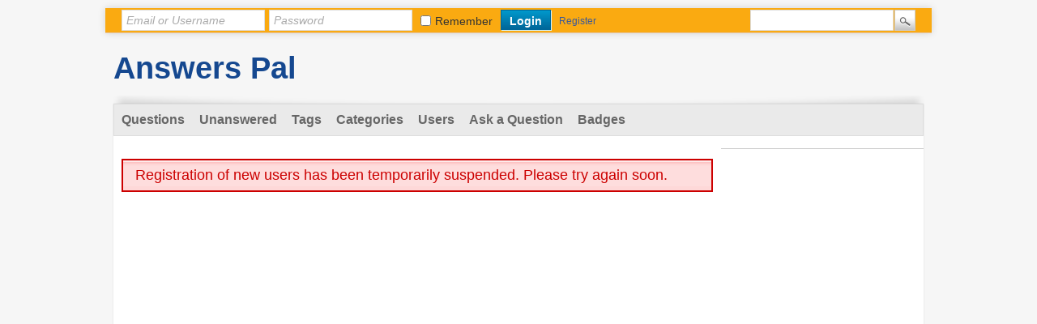

--- FILE ---
content_type: text/html; charset=utf-8
request_url: http://answers.answerspal.com/register?to=user%2Fedgemen2%2Factivity
body_size: 3749
content:
<!DOCTYPE html>
<html lang="en">
<!-- Powered by Question2Answer - http://www.question2answer.org/ -->
<head>
<meta charset="utf-8">
<title>Answers Pal</title>
<link rel="stylesheet" href="./qa-theme/CS/qa-styles.css?1.8.6">
<link rel="search" type="application/opensearchdescription+xml" title="Answers Pal" href="./opensearch.xml">
<!-- GA ---->
<script>
  (function(i,s,o,g,r,a,m){i['GoogleAnalyticsObject']=r;i[r]=i[r]||function(){
  (i[r].q=i[r].q||[]).push(arguments)},i[r].l=1*new Date();a=s.createElement(o),
  m=s.getElementsByTagName(o)[0];a.async=1;a.src=g;m.parentNode.insertBefore(a,m)
  })(window,document,'script','//www.google-analytics.com/analytics.js','ga');

  ga('create', 'UA-42512232-1', 'auto');
  ga('send', 'pageview');

</script>
<!-- End GA ---->
<script>
var qa_root = '.\/';
var qa_request = 'register';
</script>
<script src="./qa-content/jquery-3.5.1.min.js"></script>
<script src="./qa-content/qa-global.js?1.8.6"></script>
<SCRIPT TYPE="text/javascript"><!--
if (qa_wysiwyg_editor_config)
qa_wysiwyg_editor_config.skin="kama";
//--></SCRIPT>
<style>
.qa-q-list-item-featured {
    background-color:#FFC;
}
</style>
<style>
.notify-container {
	left: 0;
	right: 0;
	top: 0;
	padding: 0;
	position: fixed;
	width: 100%;
	z-index: 10000;
}
.badge-container-badge {
	white-space: nowrap;
}
.badge-notify {
	background-color: #F6DF30;
	color: #444444;
	font-weight: bold;
	width: 100%;
	text-align: center;
	font-family: sans-serif;
	font-size: 14px;
	padding: 10px 0;
	position:relative;
}
.notify-close {
	color: #735005;
	cursor: pointer;
	font-size: 18px;
	line-height: 18px;
	padding: 0 3px;
	position: absolute;
	right: 8px;
	text-decoration: none;
	top: 8px;
}				
#badge-form td {
	vertical-align:top;
}
.badge-bronze,.badge-silver, .badge-gold {
	margin-right:4px;
	color: #000;
	font-weight:bold;
	text-align:center;
	border-radius:4px;
	width:160px;
	padding: 5px 10px;
	display: inline-block;
}
.badge-bronze {
        background:url('qa-theme/CS/images/bronze.gif') no-repeat 0 0 transparent;
}				
.badge-silver {  
        background:url('qa-theme/CS/images/silver.gif') no-repeat 0 0 transparent;	
}				
.badge-gold {
	background:url('qa-theme/CS/images/gold.gif') no-repeat 0 0 transparent;
}				
.badge-bronze-medal, .badge-silver-medal, .badge-gold-medal  {
	font-size: 14px;
	font-family:sans-serif;
}
.badge-bronze-medal {
	color: #CB9114;
}				
.badge-silver-medal {
	color: #CDCDCD;
}				
.badge-gold-medal {
	color: #EEDD0F;
}
.badge-pointer {
	cursor:pointer;
}				
.badge-desc {
	padding-left:8px;
}			
.badge-count {
	font-weight:bold;
}			
.badge-count-link {
	cursor:pointer;
	color:#992828;
}			
.badge-source {
	text-align:center;
	padding:0;
}
.badge-widget-entry {
	white-space:nowrap;
}
</style>

        
            <style>
                div.q2am-advert{
                    width:100%;
                    text-align:center;
                }
                div.q2am-advert img{
                    max-width:100%;
                    height:auto;
                }
            </style>
        
        
</head>
<body
class="qa-template-register qa-body-js-off"
>
<script>
var b = document.getElementsByTagName('body')[0];
b.className = b.className.replace('qa-body-js-off', 'qa-body-js-on');
</script>
<div id="qa-login-bar"><div id="qa-login-group">
<!--[Begin: login form]-->
<form id="qa-loginform" action="./login?to=user%2Fedgemen2%2Factivity" method="post">
<input type="text" id="qa-userid" name="emailhandle" placeholder="Email or Username" >
<input type="password" id="qa-password" name="password" placeholder="Password" >
<div id="qa-rememberbox"><input type="checkbox" name="remember" id="qa-rememberme" value="1">
<label for="qa-rememberme" id="qa-remember">Remember</label></div>
<input type="submit" value="Login" id="qa-login" name="dologin" >
</form>
<!--[End: login form]-->
<div class="qa-nav-user">
<ul class="qa-nav-user-list">
<li class="qa-nav-user-item qa-nav-user-register">
<a href="./register?to=user%2Fedgemen2%2Factivity" class="qa-nav-user-link qa-nav-user-selected">Register</a>
</li>
</ul>
<div class="qa-nav-user-clear">
</div>
</div>
<div class="qa-search">
<form method="get" action="./search">
<input type="text" name="q" value="" class="qa-search-field">
<input type="submit" value="Search" class="qa-search-button">
</form>
</div>
</div></div>
<div class="qa-body-wrapper">
<DIV CLASS="qa-header">
<div class="qa-logo">
<a href="./" class="qa-logo-link">Answers Pal</a>
</div>
<div class="qa-header-clear">
</div>
</DIV> <!-- END qa-header -->
<DIV CLASS="qa-main-shadow">
<DIV CLASS="qa-main-wrapper">
<div class="qa-nav-main">
<ul class="qa-nav-main-list">
<li class="qa-nav-main-item qa-nav-main-questions">
<a href="./questions" class="qa-nav-main-link">Questions</a>
</li>
<li class="qa-nav-main-item qa-nav-main-unanswered">
<a href="./unanswered" class="qa-nav-main-link">Unanswered</a>
</li>
<li class="qa-nav-main-item qa-nav-main-tag">
<a href="./tags" class="qa-nav-main-link">Tags</a>
</li>
<li class="qa-nav-main-item qa-nav-main-categories">
<a href="./categories" class="qa-nav-main-link">Categories</a>
</li>
<li class="qa-nav-main-item qa-nav-main-user">
<a href="./users" class="qa-nav-main-link">Users</a>
</li>
<li class="qa-nav-main-item qa-nav-main-ask">
<a href="./ask" class="qa-nav-main-link">Ask a Question</a>
</li>
<li class="qa-nav-main-item qa-nav-main-custom-1">
<a href="./badges" class="qa-nav-main-link" target="_blank">Badges</a>
</li>
</ul>
<div class="qa-nav-main-clear">
</div>
</div>
<DIV CLASS="qa-sidepanel">
<div class="qa-widgets-side qa-widgets-side-high">
<div class="qa-widget-side qa-widget-side-high">
</div>
</div>
<!-- AdSense --->
<div style="text-align: center;">
<script type="text/javascript"><!--
google_ad_client = "ca-pub-7715951701119054";
/* answer_side_long */
google_ad_slot = "1525590329";
google_ad_width = 160;
google_ad_height = 600;
//-->
</script>
<script type="text/javascript"
src="//pagead2.googlesyndication.com/pagead/show_ads.js">
</script>
</div>
<!-- End Adsense --->
<div style="text-align: center;margin:10px 0 10px 0;"><a href="https://classifieds.craigclassifiedads.com" target="_blank"><img src="https://answers.answerspal.com/dca.png" width="146" height="76" border="0"> <br>
Find Jobs, Cars, Rentals. <br>
Free Online Classifieds. <br> </a></div>
<!-- Google Adsense --->
<script type="text/javascript"><!--
google_ad_client = "ca-pub-7715951701119054";
/* answer_link_side_color */
google_ad_slot = "3278937925";
google_ad_width = 160;
google_ad_height = 90;
//-->
</script>
<script type="text/javascript"
src="//pagead2.googlesyndication.com/pagead/show_ads.js">
</script>
<!-- End Google AdSense -->
<!-- Google Adsense --->
<p>&nbsp;</p>
<script>
  (function() {
    var cx = 'partner-pub-7715951701119054:9185870727';
    var gcse = document.createElement('script');
    gcse.type = 'text/javascript';
    gcse.async = true;
    gcse.src = 'https://cse.google.com/cse.js?cx=' + cx;
    var s = document.getElementsByTagName('script')[0];
    s.parentNode.insertBefore(gcse, s);
  })();
</script>
<gcse:searchbox-only></gcse:searchbox-only>
<!-- End Google Adsense --->
<div class="qa-widgets-side qa-widgets-side-low">
<div class="qa-widget-side qa-widget-side-low">
<h2>Categories</h2>
<ul class="qa-nav-cat-list qa-nav-cat-list-1">
<li class="qa-nav-cat-item qa-nav-cat-all">
<a href="./" class="qa-nav-cat-link qa-nav-cat-selected">All categories</a>
</li>
<li class="qa-nav-cat-item qa-nav-cat-appraisal-value">
<a href="./appraisal-value" class="qa-nav-cat-link">Appraisal Value</a>
<span class="qa-nav-cat-note">(30)</span>
</li>
<li class="qa-nav-cat-item qa-nav-cat-business-and-finance">
<a href="./business-and-finance" class="qa-nav-cat-link">Business and Finance</a>
<span class="qa-nav-cat-note">(116)</span>
</li>
<li class="qa-nav-cat-item qa-nav-cat-computer-and-electronics">
<a href="./computer-and-electronics" class="qa-nav-cat-link">Computer and Electronics</a>
<span class="qa-nav-cat-note">(425)</span>
</li>
<li class="qa-nav-cat-item qa-nav-cat-education">
<a href="./education" class="qa-nav-cat-link">Education</a>
<span class="qa-nav-cat-note">(192)</span>
</li>
<li class="qa-nav-cat-item qa-nav-cat-entertainment">
<a href="./entertainment" class="qa-nav-cat-link">Entertainment</a>
<span class="qa-nav-cat-note">(60)</span>
</li>
<li class="qa-nav-cat-item qa-nav-cat-food-and-dining">
<a href="./food-and-dining" class="qa-nav-cat-link">Food and Dining</a>
<span class="qa-nav-cat-note">(72)</span>
</li>
<li class="qa-nav-cat-item qa-nav-cat-game">
<a href="./game" class="qa-nav-cat-link">Game</a>
<span class="qa-nav-cat-note">(61)</span>
</li>
<li class="qa-nav-cat-item qa-nav-cat-health-and-beauty">
<a href="./health-and-beauty" class="qa-nav-cat-link">Health and Beauty</a>
<span class="qa-nav-cat-note">(144)</span>
</li>
<li class="qa-nav-cat-item qa-nav-cat-home-and-garden">
<a href="./home-and-garden" class="qa-nav-cat-link">Home and Garden</a>
<span class="qa-nav-cat-note">(168)</span>
</li>
<li class="qa-nav-cat-item qa-nav-cat-job-and-career">
<a href="./job-and-career" class="qa-nav-cat-link">Job and Career</a>
<span class="qa-nav-cat-note">(33)</span>
</li>
<li class="qa-nav-cat-item qa-nav-cat-legal">
<a href="./legal" class="qa-nav-cat-link">Legal</a>
<span class="qa-nav-cat-note">(149)</span>
</li>
<li class="qa-nav-cat-item qa-nav-cat-local">
<a href="./local" class="qa-nav-cat-link">Local</a>
<span class="qa-nav-cat-note">(16)</span>
</li>
<li class="qa-nav-cat-item qa-nav-cat-pet">
<a href="./pet" class="qa-nav-cat-link">Pet</a>
<span class="qa-nav-cat-note">(40)</span>
</li>
<li class="qa-nav-cat-item qa-nav-cat-pregnancy-and-parenting">
<a href="./pregnancy-and-parenting" class="qa-nav-cat-link">Pregnancy and Parenting</a>
<span class="qa-nav-cat-note">(10)</span>
</li>
<li class="qa-nav-cat-item qa-nav-cat-real-estate">
<a href="./real-estate" class="qa-nav-cat-link">Real Estate</a>
<span class="qa-nav-cat-note">(31)</span>
</li>
<li class="qa-nav-cat-item qa-nav-cat-shopping">
<a href="./shopping" class="qa-nav-cat-link">Shopping</a>
<span class="qa-nav-cat-note">(14)</span>
</li>
<li class="qa-nav-cat-item qa-nav-cat-sports-and-fitness">
<a href="./sports-and-fitness" class="qa-nav-cat-link">Sports and Fitness</a>
<span class="qa-nav-cat-note">(33)</span>
</li>
<li class="qa-nav-cat-item qa-nav-cat-travel">
<a href="./travel" class="qa-nav-cat-link">Travel</a>
<span class="qa-nav-cat-note">(34)</span>
</li>
<li class="qa-nav-cat-item qa-nav-cat-vehicle">
<a href="./vehicle" class="qa-nav-cat-link">Vehicle</a>
<span class="qa-nav-cat-note">(230)</span>
</li>
<li class="qa-nav-cat-item qa-nav-cat-other">
<a href="./other" class="qa-nav-cat-link">Other</a>
<span class="qa-nav-cat-note">(413)</span>
</li>
<li class="qa-nav-cat-item qa-nav-cat-answers-pal">
<a href="./answers-pal" class="qa-nav-cat-link">Answers Pal</a>
<span class="qa-nav-cat-note">(35)</span>
</li>
<li class="qa-nav-cat-item qa-nav-cat-deal-classified-ads">
<a href="./deal-classified-ads" class="qa-nav-cat-link">Posting Classified Ads</a>
<span class="qa-nav-cat-note">(67)</span>
</li>
</ul>
<div class="qa-nav-cat-clear">
</div>
</div>
</div>
</DIV>
<div class="qa-main">
<div class="qa-error">
Registration of new users has been temporarily suspended. Please try again soon.
</div>
<!-- Google AdSense --->
<br >
<script type="text/javascript"><!--
google_ad_client = "ca-pub-7715951701119054";
/* answer_bottom */
google_ad_slot = "5955789920";
google_ad_width = 728;
google_ad_height = 90;
//-->
</script>
<script type="text/javascript"
src="//pagead2.googlesyndication.com/pagead/show_ads.js">
</script>
<br >
<!-- End Google AdSense -->
</div> <!-- END qa-main -->
</DIV> <!-- END main-wrapper -->
</DIV> <!-- END main-shadow -->
</div> <!-- END body-wrapper -->
<div class="qa-footer-bottom-group">
<div class="qa-footer">
<div class="qa-nav-footer">
<ul class="qa-nav-footer-list">
<li class="qa-nav-footer-item qa-nav-footer-feedback">
<a href="./feedback" class="qa-nav-footer-link">Send feedback</a>
</li>
</ul>
<div class="qa-nav-footer-clear">
</div>
</div>
<DIV CLASS="qa-attribution">
&nbsp; Powered by <a href="https://classifieds.craigclassifiedads.com" target="_blank">deal Classified Ads</a> community
</DIV>
<div class="qa-footer-clear">
</div>
</div> <!-- END qa-footer -->
</DIV> <!-- END footer-bottom-group -->
<!-- Start of StatCounter Code for Default Guide -->
<script type="text/javascript">
var sc_project=9106688; 
var sc_invisible=1; 
var sc_security="32b1eebf"; 
var sc_https=1; 
var scJsHost = (("https:" == document.location.protocol) ?
"https://secure." : "http://www.");
document.write("<sc"+"ript type='text/javascript' src='" +
scJsHost+
"statcounter.com/counter/counter.js'></"+"script>");
</script>
<noscript><div class="statcounter"><a title="create counter"
href="http://statcounter.com/free-hit-counter/"
target="_blank"><img class="statcounter"
src="http://c.statcounter.com/9106688/0/32b1eebf/1/"
alt="create counter"></a></div></noscript>
<!-- End of StatCounter Code for Default Guide -->
<div style="position:absolute;overflow:hidden;clip:rect(0 0 0 0);height:0;width:0;margin:0;padding:0;border:0;">
<span id="qa-waiting-template" class="qa-waiting">...</span>
</div>
</body>
<!-- Powered by Question2Answer - http://www.question2answer.org/ -->
</html>


--- FILE ---
content_type: text/html; charset=utf-8
request_url: https://www.google.com/recaptcha/api2/aframe
body_size: 116
content:
<!DOCTYPE HTML><html><head><meta http-equiv="content-type" content="text/html; charset=UTF-8"></head><body><script nonce="Ev3JGQWQ2fCs_U0ESAjPPA">/** Anti-fraud and anti-abuse applications only. See google.com/recaptcha */ try{var clients={'sodar':'https://pagead2.googlesyndication.com/pagead/sodar?'};window.addEventListener("message",function(a){try{if(a.source===window.parent){var b=JSON.parse(a.data);var c=clients[b['id']];if(c){var d=document.createElement('img');d.src=c+b['params']+'&rc='+(localStorage.getItem("rc::a")?sessionStorage.getItem("rc::b"):"");window.document.body.appendChild(d);sessionStorage.setItem("rc::e",parseInt(sessionStorage.getItem("rc::e")||0)+1);localStorage.setItem("rc::h",'1769198415660');}}}catch(b){}});window.parent.postMessage("_grecaptcha_ready", "*");}catch(b){}</script></body></html>

--- FILE ---
content_type: text/plain
request_url: https://www.google-analytics.com/j/collect?v=1&_v=j102&a=1361368253&t=pageview&_s=1&dl=http%3A%2F%2Fanswers.answerspal.com%2Fregister%3Fto%3Duser%252Fedgemen2%252Factivity&ul=en-us%40posix&dt=Answers%20Pal&sr=1280x720&vp=1280x720&_u=IEBAAEABAAAAACAAI~&jid=1539982900&gjid=1554900140&cid=532828235.1769198413&tid=UA-42512232-1&_gid=276604762.1769198413&_r=1&_slc=1&z=261936390
body_size: -287
content:
2,cG-TG73C8YQBS